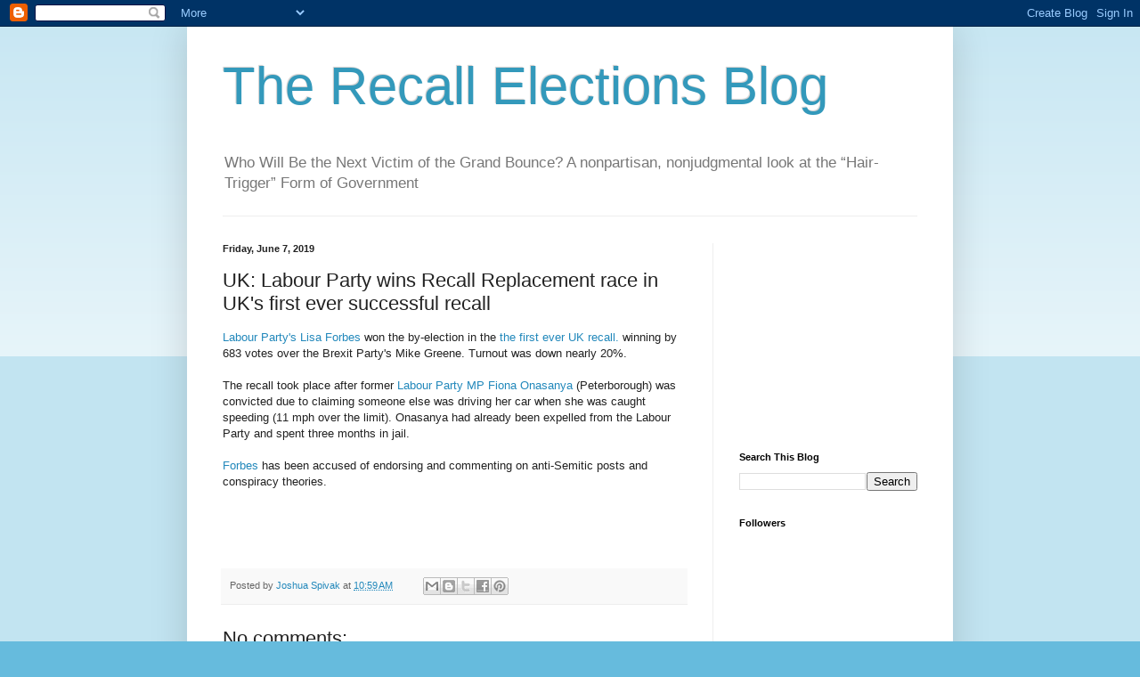

--- FILE ---
content_type: text/html; charset=utf-8
request_url: https://www.google.com/recaptcha/api2/aframe
body_size: 267
content:
<!DOCTYPE HTML><html><head><meta http-equiv="content-type" content="text/html; charset=UTF-8"></head><body><script nonce="ea0KVLTqBo6p9GSRMeaMBg">/** Anti-fraud and anti-abuse applications only. See google.com/recaptcha */ try{var clients={'sodar':'https://pagead2.googlesyndication.com/pagead/sodar?'};window.addEventListener("message",function(a){try{if(a.source===window.parent){var b=JSON.parse(a.data);var c=clients[b['id']];if(c){var d=document.createElement('img');d.src=c+b['params']+'&rc='+(localStorage.getItem("rc::a")?sessionStorage.getItem("rc::b"):"");window.document.body.appendChild(d);sessionStorage.setItem("rc::e",parseInt(sessionStorage.getItem("rc::e")||0)+1);localStorage.setItem("rc::h",'1769112181076');}}}catch(b){}});window.parent.postMessage("_grecaptcha_ready", "*");}catch(b){}</script></body></html>